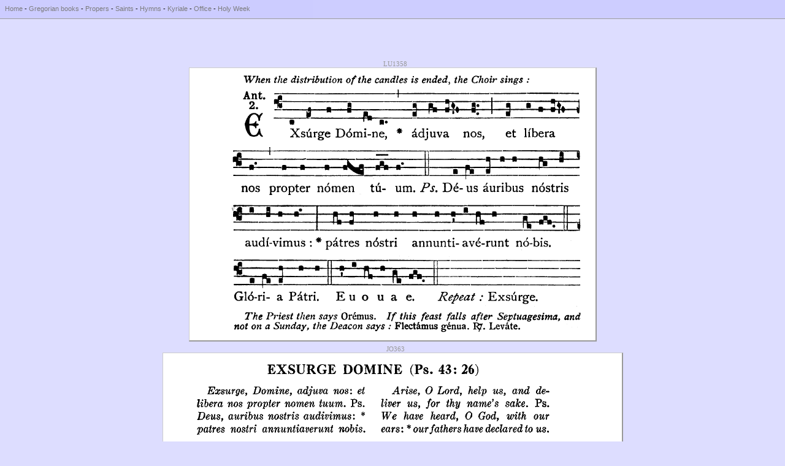

--- FILE ---
content_type: text/html
request_url: http://www.gregorianbooks.com/p.php?p=LU1358%7C0%7C248%7C662%7C444,JO363%7C0%7C876%7C748%7C160,JO364%7C0%7C116%7C748%7C258
body_size: 1052
content:
<html>
<head>
<link rel="icon" type="image/png" href="img/ico/z16.png">
<link rel="stylesheet" type="text/css" href="gregorian.css">

<title>LU1358</title>
<meta http-equiv="Content-Type" content="text/html;charset=UTF-8">

<style type="text/css" media="screen">
.invisible_when_on_screen {display:none;}
</style>
<style type="text/css" media="print">
body                      {background-color:#FFFFFF}
.invisible_when_printed   {display:none;}/*height:0px;max-height:0px;border:0px;padding:0px;margin:0px;}*/
</style>

<style type="text/css">
body {background:#DDDDFF;font-family:Arial,Verdana,Calibri;}

a       {color:#777777;text-decoration:none;}
a:hover {color:#777777;text-decoration:underline;}


.img0
{
  border-left:  0px solid #CCCCCC;
  border-top:   0px solid #CCCCCC;
  
  border-right: 1px solid #999999;
  border-bottom:1px solid #999999;
}

.img1
{
  border-left:  1px solid #CCCCCC;
  border-top:   1px solid #CCCCCC;
  
  border-right: 2px solid #999999;
  border-bottom:2px solid #999999;
}

.img2
{
  border-left:  1px solid #CCCCCC;
  border-top:   1px solid #CCCCCC;
  
  border-right: 1px solid #999999;
  border-bottom:1px solid #999999;
}

.translation_p
{
  color:#113377;
  background-color:#FFFFFF;
  font-family:Arial,Verdana,Calibri;
  font-size:0.9em;
  text-align:center;
  margin:100px;
}

table.table_mp3_list tr:hover
{
  background:#AAFFAA; 
}

iframe, object
{
  /*border:1px transparent solid;*/
  margin:1px;
}

object#dewplayer-vol
{
  /*background-color:#007700:*/
  /*border-bottom:1px solid #007700;
  border-right: 1px solid #007700;*/
}
</style>

</head>

<body>

<div class="invisible_when_printed">
<div class="top_menu2">
  <a href="home.html">Home</a>
- <a href="gregorian_books.html">Gregorian books</a>
- <a href="propers.html">Propers</a>
- <a href="saints.html">Saints</a>
- <a href="hymns.html">Hymns</a>
- <a href="kyriale.html">Kyriale</a>
- <a href="office.html">Office</a>
- <a href="holy_week.html">Holy Week</a>
<!--- <a href="neumes.html">Neumes</a>-->
</div>
<br><br>
</div>

<div style="text-align:center;">
<br><br><br>
<a href="lib/click.php?img=LU/lu1562.png"><span class="click_slice">&nbsp;&nbsp;&nbsp;</span></a><a href="img/book/LU/lu1562.png"><span class="click_slice">LU1358</span></a><br />
<img class="img1" src="img/b/LU/LU1358_0_248_662_444.png" width="662" height="444" /><br /><span style="font-size:6px;"><br /></span>
<a href="lib/click.php?img=JO/jo376.png"><span class="click_slice">&nbsp;&nbsp;&nbsp;</span></a><a href="img/book/JO/jo376.png"><span class="click_slice">JO363</span></a><br />
<img class="img1" src="img/b/JO/JO363_0_876_748_160.png" width="748" height="160" /><br /><span style="font-size:6px;"><br /></span>
<a href="lib/click.php?img=JO/jo377.png"><span class="click_slice">&nbsp;&nbsp;&nbsp;</span></a><a href="img/book/JO/jo377.png"><span class="click_slice">JO364</span></a><br />
<img class="img1" src="img/b/JO/JO364_0_116_748_258.png" width="748" height="258" /><br /><span style="font-size:6px;"><br /></span>
</div>


</body>
</html>
